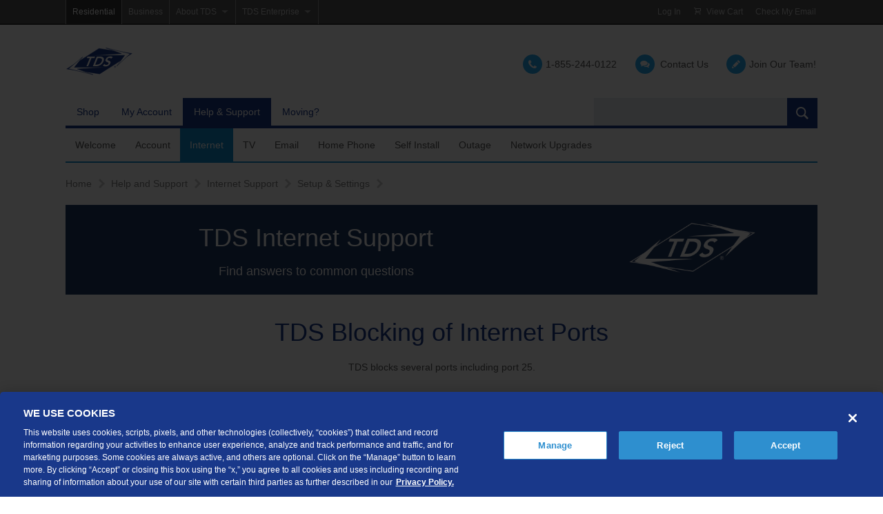

--- FILE ---
content_type: text/html;charset=utf-8
request_url: https://tdstelecom.com/support/internet/setup-settings/internet-port-blocking.html
body_size: 11982
content:


<!DOCTYPE HTML>
<html  lang="en-US">
















<head>
    <meta charset="utf-8">
    <meta http-equiv="X-UA-Compatible" content="IE=edge">
    <meta name="viewport" content="width=device-width, initial-scale=1">

    

    
    
        
        
            <script type="text/javascript" src="/ruxitagentjs_ICA7NQVfhqrux_10327251022105625.js" data-dtconfig="app=6204b9b7fed2a716|ssc=1|coo=1|owasp=1|featureHash=ICA7NQVfhqrux|msl=153600|srsr=20000|rdnt=1|uxrgce=1|cuc=04zeys48|srms=2,1,0,0%2Ftextarea%2Cinput%2Cselect%2Coption;0%2Fdatalist;0%2Fform%20button;0%2F%5Bdata-dtrum-input%5D;0%2F.data-dtrum-input;1%2F%5Edata%28%28%5C-.%2B%24%29%7C%24%29|mdl=mdcc2=20|mel=100000|expw=1|dpvc=1|md=mdcc2=aspan.sessioncamexclude|lastModification=1765275666749|tp=500,50,0|srbbv=2|agentUri=/ruxitagentjs_ICA7NQVfhqrux_10327251022105625.js|reportUrl=/rb_bf21206ndo|rid=RID_-206750726|rpid=-1332341772|domain=tdstelecom.com"></script><script src="https://cdn.cookielaw.org/scripttemplates/otSDKStub.js" nonce="JAVDrc7Syydk0J1n00ARKg==" type="text/javascript" charset="UTF-8" data-domain-script="92912341-e205-4d1e-a0d2-7a6114aaed87">
            </script>
        
    
<script type="text/javascript" nonce="JAVDrc7Syydk0J1n00ARKg==">
    
    window.addEventListener("OneTrustGroupsUpdated", function(evt) {
        window.dataLayer = window.dataLayer || [];
        window.dataLayer.push({"event": "consentUpdated"});
    });

    
    
    function OptanonWrapper() {
        var dynatraceCookieCategories = ["C0001","C0002"];
        var dynatraceFound = typeof dtrum !== "undefined" && dtrum !== null;
        if (dynatraceFound) {
            if(cookieCategoriesSatisfied(dynatraceCookieCategories)) {
                dtrum.enable();
            } else {
                dtrum.disable();
            }
        }
    }
</script>


    













<script nonce="JAVDrc7Syydk0J1n00ARKg==">
    window.dataLayer = window.dataLayer || [];
    dataLayer.push({'nonce': 'JAVDrc7Syydk0J1n00ARKg=='});
</script>

    <!-- Google Tag Manager -->
    <script nonce="JAVDrc7Syydk0J1n00ARKg==">(function(w,d,s,l,i){w[l]=w[l]||[];w[l].push({'gtm.start':
            new Date().getTime(),event:'gtm.js'});var f=d.getElementsByTagName(s)[0],
        j=d.createElement(s),dl=l!='dataLayer'?'&l='+l:'';j.async=true;j.src=
        'https://www.googletagmanager.com/gtm.js?id='+i+dl;var n=d.querySelector('[nonce]');
        n&&j.setAttribute('nonce',n.nonce||n.getAttribute('nonce'));f.parentNode.insertBefore(j,f);
    })(window,document,'script','dataLayer','GTM-NFFD94');</script>
    <!-- End Google Tag Manager -->



    
    







  <meta name="description"
    content="TDS blocks several ports including port 25. Learn more about the blocking of Internet Ports.">



  <meta name="robots" content="index, follow">

  <meta name="revisit-after" content="10 days">

  
    
    <title>TDS Blocking of Internet Ports | Internet Support | TDS</title>
  
  
  



    



<script type="application/ld+json">
{
    "@context": "https://schema.org/",
    "@type": "Service",
    "serviceType": "Internet, TV and Phone Services",
    "provider": {
        "@type": "LocalBusiness",
        "name": "TDS",
        "image": "https://tdstelecom.com/content/dam/tdstelecom/images/logos/tds-logo.svg",
        "sameAs": [
            "https://twitter.com/tdstelecom",
            "https://www.facebook.com/TDSTelecommunications",
            "https://www.youtube.com/user/TDSTelecommunication",
            "https://www.linkedin.com/company/tds-telecommunications-llc/"
        ]
    },
    "areaServed": [
        {
            "@type": "State",
            "name": [
                "Alabama",
                "Arizona",
                "Colorado",
                "California",
                "Florida",
                "Georgia",
                "Idaho",
                "Indiana",
                "Kentucky",
                "Maine",
                "Michigan",
                "Minnesota",
                "Mississippi",
                "New Hampshire",
                "New York",
                "Ohio",
                "Oklahoma",
                "Pennsylvania",
                "South Carolina",
                "Tennessee",
                "Virginia",
                "Vermont",
                "Washington",
                "Wisconsin"
            ]
        }
    ]
}
</script>

    

    
















<script nonce="JAVDrc7Syydk0J1n00ARKg==">
    window.dataLayer = window.dataLayer || [];
    dataLayer.push({"addressDetails":{"addressUUID":"","addressLine":"","city":"","state":"","zip":""}});
</script>

    

    <link rel="stylesheet" href="/etc/designs/tdstelecom/clientlibs.min.1768479192345.css" type="text/css">
<script src="/etc/designs/tdstelecom/clientlibs.min.1764764289415.js"></script>

    
    <link rel="shortcut icon" type="image/x-icon" href="/content/dam/tdstelecom/images/logos/tdsFavicon.ico">
    <link rel="stylesheet" href="/content/dam/tdstelecom/IM-Only/tdsresi-dam-styles1.css?v=1647290055356">
    
    <link rel="stylesheet" href="/content/dam/tdstelecom/IM-Only/tdsresi-dam-styles2.css?v=1672853119825">
    
    <script src="/content/dam/tdstelecom/IM-Only/tdsresi-dam-js-styles.js?v=1601418505344"></script>
    
</head>














<body>















    <!-- Google Tag Manager (noscript) -->
    <noscript>
        <iframe src="https://www.googletagmanager.com/ns.html?id=GTM-NFFD94"
                height="0" width="0" style="display:none;visibility:hidden"></iframe>
    </noscript>
    <!-- End Google Tag Manager (noscript) -->


<div class="container-fluid">
    <div class="row">
        




<div class="tdsheader header parbase">













<link rel="stylesheet" href="/content/dam/tdstelecom/IM-Only/tdsresi-dam-styles1.css?v=1647290055356"> 
<link rel="stylesheet" href="/content/dam/tdstelecom/IM-Only/tdsresi-dam-styles2.css?v=1672853119825"> 
<script src="/content/dam/tdstelecom/IM-Only/tdsresi-dam-js-styles.js?v=1601418505344"></script> 





<div id="top-links">
    <div class="tds-width-container">
        <div id="skiptonav">
          <a href="#main-navbar">Skip to main nav</a>
        </div>
        <div id="skiptocontent">
          <a href="#maincontent">Skip to main content</a>
        </div>
        <div id="othernav-container-top">
            <div class="tds-other-nav">
                <ul role="menubar">
                    <li role="menuitem" aria-haspopup="true"><a class="active">Residential</a></li>
                    <li role="menuitem" aria-haspopup="true"><a href="https://tdsbusiness.com/">Business</a></li>
                    <li role="menuitem" aria-haspopup="true">
                        <a id="menu-about" href="/about.html">
                            About TDS</a>
                        
                            <ul aria-hidden="true" role="menu">
                                
                                    
                                        
                                        
                                            <li role="menuitem">
                                                <a href="/about/company-information.html" target="_self">Company Information</a>
                                            </li>
                                        
                                    
                                
                                    
                                        
                                        
                                            <li role="menuitem">
                                                <a href="/about/news.html" target="_self">Newsroom</a>
                                            </li>
                                        
                                    
                                
                                    
                                        
                                            <li role="menuitem" id="dropdownCareers">
                                                <a href="/careers.html" target="_self">Careers</a>
                                            </li>
                                        
                                        
                                    
                                
                                    
                                        
                                        
                                            <li role="menuitem">
                                                <a href="/about/company-information/community-involvement.html" target="_self">Community Involvement</a>
                                            </li>
                                        
                                    
                                
                            </ul>
                        
                    </li>
                   
                       <li role="menuitem" aria-haspopup="true">
                            <a id="menu-enterprise" href="#">
                                TDS Enterprise</a>
                            
                                <ul aria-hidden="true" role="menu">
                                    
                                        <li role="menuitem">
                                            <a href="https://www.tdsinc.com/home/default.aspx" target="_blank">
                                            Homepage
                                            
                                                <img src="/content/dam/tdstelecom/images/logos/tds-corp-logo-transparent.png" style="width: 25px; position: relative; left: 2px; bottom: 2px;">
                                            
                                            </a>
                                        </li>
                                    
                                        <li role="menuitem">
                                            <a href="https://www.tdsinc.com/investor-relations/default.aspx" target="_blank">
                                            Investor Relations
                                            
                                            </a>
                                        </li>
                                    
                                        <li role="menuitem">
                                            <a href="https://www.tdsinc.com/governance/executive-management/default.aspx" target="_blank">
                                            Governance
                                            
                                            </a>
                                        </li>
                                    
                                </ul>
                            
                       </li>
                   
                </ul>
            </div>
        </div>
        <!--END left-links-->
        <div id="othernav-container-topright">
            <div class="tds-other-nav">
                <ul>
                    
                        
                        
                            <li><a href="https://sso.tds.net/idp/startSSO.ping?PartnerSpId=aem:sp&TargetResource=https%3A%2F%2Ftdstelecom.com%2Fbin%2Ftdstelecom%2Freadonly%2Flogin%3FreturnDestination%3D%252Fsupport%252Finternet%252Fsetup-settings%252Finternet-port-blocking.html&IdpAdapterId=89efb30b2ee119d51abe8d032325ac05">Log In</a></li>
                        
                    
                    <li><a href="/shop/ordering/cart.html">
                            <div class="icon_ui-cart-empty"></div> View Cart
                    </a></li>
                    <li><a href="https://css.tds.net/auth/route/check-email/">Check My Email</a></li>
                </ul>
            </div>
        </div>
        <!--END right-links-->
        <div style="clear: both;"></div>
    </div>
    <!--END tds-width-container-->

</div>
<!--END top-links-->

<!--Outdated browser-->
<!--[if lt IE 9]>
  <div class="oldbrowser-container">
    <div id="old-browser"><p>For the best experience on this website, use a different web browser (e.g. Microsoft Edge, Chrome, or Firefox).</p>

      <div id="close-icon"></div>
    </div>
  </div>
 <![endif]-->
<!--End Outdated Browser-->

<!--Logo and Contact Icons-->
<div class="tds-width-container">
    <a href="/" id="tds-logo" class="desktop-only"></a>
    <div id="header-contact-links" class="contact-links-wrap">
        <ul>
            <li><a class="contact-links-text contact-call-icon" href="tel:18552440122"> <span class="header_phone_num phoneNumberDisplay parbase">











    
    
        <span>
            
            
                
                
                    1-855-244-0122
                
            
        </span>
    

</span>

            </a></li>
            <li><a class="contact-links-text contact-chat-icon" href="/contactus.html">Contact Us</a></li>
            <li><a class="contact-links-text contact-form-icon" href="/careers.html">Join Our Team!</a></li>
        </ul>
    </div>
    <!-- END contact-links-wrap -->
    <div class="tds-clearfix"></div>
</div>
<!--End Logo and Contact Icons-->

<!-- Navigation and Mobile Header -->
<div class="navbar parbase">










<div class="tds-width-container">
  <div id="main-navbar">
    <div id="L0-nav" role="navigation" aria-label="Main menu" class="L0-nav-container tds-clearfix">
      <ul><li role='presentation' ><a href='/'>Shop</a></li><li role='presentation' ><a href='/my-account.html'>My Account</a></li><li role='presentation' class='active'><a href='/support.html'>Help & Support</a></li><li role='presentation' ><a href='/information/moving.html'>Moving?</a></li></ul>
    <!--L0-nav-->

      <div id="tds-searchbar">
        <div class="topSearch">













<form class="" action="/Search.html" method="get">
  <fieldset class="tds-search-container">
    <label for="tdsheader--navbar--topSearch" class="search-label sr-only">Search the site:</label>
    <input id="tdsheader--navbar--topSearch" class="tds-searchbar-input sessioncamexclude" type="text" name="q"  value=""/>
    <button class="tds-searchbar-button" type="submit">Search</button>
  </fieldset>
</form>


</div>

      </div>
      <!--END tds-searchbar-->
    </div>
    <!--L0-nav-->
    <div class="L1-nav">
      <div class="customLargeNavBar parbase">












<div class="L1-nav" id="tdsheader--navbar--customLargeNavBar" role="navigation" aria-label="Navigation menu">
    <ul role="menubar">

        <li class='' role="presentation">

             <a href="/support/welcome.html" target="_self">
                 
                 <span class="link-display-text">Welcome</span>
             </a>
       
        </li>


        <li class='' role="presentation">

             <a href="/support/account.html" target="_self">
                 
                 <span class="link-display-text">Account</span>
             </a>
       
            <ul role="menu">

                <li class='' role="presentation">
                   
                         <a href="/support/account.html#account-management" target="_self">
                             
                             <span class="link-display-text">Account Management</span>
                         </a>
                   
                </li>

                <li class='' role="presentation">
                   
                         <a href="/support/account.html#bill-payment" target="_self">
                             
                             <span class="link-display-text">Bill Payment (Options)</span>
                         </a>
                   
                </li>

                <li class='' role="presentation">
                   
                         <a href="/support/account.html#home-page-setup" target="_self">
                             
                             <span class="link-display-text">Home Page Setup</span>
                         </a>
                   
                </li>

                <li class='' role="presentation">
                   
                         <a href="/support/account.html#online-billing-support" target="_self">
                             
                             <span class="link-display-text">Online Billing Support</span>
                         </a>
                   
                </li>

                <li class='' role="presentation">
                   
                         <a href="/support/account.html#service-changes" target="_self">
                             
                             <span class="link-display-text">Service Changes</span>
                         </a>
                   
                </li>

                <li class='' role="presentation">
                   
                         <a href="/support/account.html#tds-consumer-information" target="_self">
                             
                             <span class="link-display-text">TDS Consumer Information</span>
                         </a>
                   
                </li>

            </ul>

        </li>


        <li class='active' role="presentation">

             <a href="/support/internet.html" target="_self">
                 
                 <span class="link-display-text">Internet</span>
             </a>
       
            <ul role="menu">

                <li class='' role="presentation">
                   
                         <a href="/support/internet/understanding_speed/common_connection_issues.html" target="_self">
                             
                             <span class="link-display-text">Connection Issues</span>
                         </a>
                   
                </li>

                <li class='' role="presentation">
                   
                         <a href="/support/internet/connection-speed-test.html" target="_self">
                             
                             <span class="link-display-text">Speed Test</span>
                         </a>
                   
                </li>

                <li class='' role="presentation">
                   
                         <a href="/support/internet/internet-equipment.html" target="_self">
                             
                             <span class="link-display-text">Internet Equipment</span>
                         </a>
                   
                </li>

                <li class='' role="presentation">
                   
                         <a href="/support/internet/setup-settings.html" target="_self">
                             
                             <span class="link-display-text">Setup and Settings</span>
                         </a>
                   
                </li>

                <li class='' role="presentation">
                   
                         <a href="/support/outage.html" target="_self">
                             
                             <span class="link-display-text">Outage Map</span>
                         </a>
                   
                </li>

            </ul>

        </li>


        <li class='' role="presentation">

             <a href="/support/tds-tv-plus.html" target="_self">
                 
                 <span class="link-display-text">TV</span>
             </a>
       
            <ul role="menu">

                <li class='' role="presentation">
                   
                         <a href="/support/tds-tv-plus.html" target="_self">
                             
                             <span class="link-display-text">TDS TV+ Support</span>
                         </a>
                   
                </li>

                <li class='' role="presentation">
                   
                         <a href="/support/tv.html" target="_self">
                             
                             <span class="link-display-text">TDS TV Support</span>
                         </a>
                   
                </li>

            </ul>

        </li>


        <li class='' role="presentation">

             <a href="/support/email.html" target="_self">
                 
                 <span class="link-display-text">Email</span>
             </a>
       
            <ul role="menu">

                <li class='' role="presentation">
                   
                         <a href="/support/email.html#configure-email" target="_self">
                             
                             <span class="link-display-text">Configure Email</span>
                         </a>
                   
                </li>

                <li class='' role="presentation">
                   
                         <a href="/support/email.html#email-settings" target="_self">
                             
                             <span class="link-display-text">Email Account Settings</span>
                         </a>
                   
                </li>

                <li class='' role="presentation">
                   
                         <a href="/support/email.html#email-settings" target="_self">
                             
                             <span class="link-display-text">Email Settings</span>
                         </a>
                   
                </li>

                <li class='' role="presentation">
                   
                         <a href="/support/email.html#mobile-device-setup" target="_self">
                             
                             <span class="link-display-text">Mobile Device Setup</span>
                         </a>
                   
                </li>

                <li class='' role="presentation">
                   
                         <a href="/support/email.html#move-your-email-to-tds" target="_self">
                             
                             <span class="link-display-text">Move your Email to TDS</span>
                         </a>
                   
                </li>

            </ul>

        </li>


        <li class='' role="presentation">

             <a href="/support/phone.html" target="_self">
                 
                 <span class="link-display-text">Home Phone</span>
             </a>
       
            <ul role="menu">

                <li class='' role="presentation">
                   
                         <a href="/support/phone.html#accessing-voicemail" target="_self">
                             
                             <span class="link-display-text">Accessing Voicemail</span>
                         </a>
                   
                </li>

                <li class='' role="presentation">
                   
                         <a href="/support/phone.html#calling-features" target="_self">
                             
                             <span class="link-display-text">Calling Features</span>
                         </a>
                   
                </li>

                <li class='' role="presentation">
                   
                         <a href="/support/phone.html#troubleshooting" target="_self">
                             
                             <span class="link-display-text">Troubleshooting</span>
                         </a>
                   
                </li>

                <li class='' role="presentation">
                   
                         <a href="/support/phone.html#using-a-landline" target="_self">
                             
                             <span class="link-display-text">Using a landline</span>
                         </a>
                   
                </li>

            </ul>

        </li>


        <li class='' role="presentation">

             <a href="/support/self-setup.html" target="_self">
                 
                 <span class="link-display-text">Self Install</span>
             </a>
       
            <ul role="menu">

                <li class='' role="presentation">
                   
                         <a href="/support/self-setup/fiber.html" target="_self">
                             
                             <span class="link-display-text">Fiber Internet Self-Setup</span>
                         </a>
                   
                </li>

                <li class='' role="presentation">
                   
                         <a href="/support/self-setup/tds-tv-plus.html" target="_self">
                             
                             <span class="link-display-text">TDS TV+ Self-Setup</span>
                         </a>
                   
                </li>

                <li class='' role="presentation">
                   
                         <a href="/support/self-setup/dsl.html" target="_self">
                             
                             <span class="link-display-text">DSL Internet Self-Setup</span>
                         </a>
                   
                </li>

            </ul>

        </li>


        <li class='' role="presentation">

             <a href="/support/outage.html" target="_self">
                 
                 <span class="link-display-text">Outage</span>
             </a>
       
        </li>


        <li class='' role="presentation">

             <a href="/support/networkupgrades.html" target="_self">
                 
                 <span class="link-display-text">Network Upgrades</span>
             </a>
       
        </li>


    </ul>
<div class="tds-clearfix"></div>
</div>

<script type="text/javascript" nonce="JAVDrc7Syydk0J1n00ARKg==">
    $(function() {
        if($("#tdsheader--navbar--customLargeNavBar ul").length) {
            $("#tdsheader--navbar--customLargeNavBar ul").accessibleNavigation();
        }
    });
</script>

</div>

      <div class="L1-nav-border tds-clearfix"></div>
    </div><!--L1-nav-->
  </div>
  <!--END main-navbar-->
</div>
<div style="clear:both;"></div>


  
    <div id="mobile-header-container">
      <div id="tds-mobile-header">
        <div class="customSmallNavBar parbase">












<div class="stuck-header"></div>
<nav class="sticky-nav ">


    <div id="mobile-nav-container" role="navigation" aria-label="Navigation menu">
        
        <ul class="mobile-header-nav" role="menubar">
            
                <li role="presentation" class="btn-cart-wrap">
                    <a role="menuitem" href="/shop/ordering/cart.html" id="btn-cart" class="icon_cart-empty" aria-label="View Cart"></a>
                </li>
            

            <li role="presentation" class="btn-search-wrap">
                <a role="menuitem" href="#" id="btn-search" class="search-normal" aria-label="Show search bar"></a>
            </li>

            

            <li role="presentation" class="btn-menu-wrap"><a id="btn-menu" class="menu-normal" role="menuitem" href="javascript: void(0);">Menu</a></li>
        </ul>
        <div style="clear:both;"></div>

        
            
            
                <div id="mobile-searchbar">
                    <div class="mobile-search topSearch">













<form class="" action="/Search.html" method="get">
  <fieldset class="tds-search-container">
    <label for="tdsheader--navbar--customSmallNavBar--mobile-search" class="search-label sr-only">Search the site:</label>
    <input id="tdsheader--navbar--customSmallNavBar--mobile-search" class="tds-searchbar-input sessioncamexclude" type="text" name="q"  value=""/>
    <button class="tds-searchbar-button" type="submit">Search</button>
  </fieldset>
</form>


</div>

                </div>
            
        

    </div>

    <div class="hr-gray"></div>

    <div style="clear:both;"></div>


    <div>
        <div id="mobile-menu" role="navigation" aria-label="Navigation Menu">
            <div class="hr-mobile-tdsblue"></div>
            
            <ul role="menubar" id="mobile-menu-dropdown">
            

        <li class='' role="presentation">
            
                 <a href="/shop/packages/best-deals.html" target="_self">
                     
                     <span class="link-display-text">Shop Best Deals</span>
                 </a>
           
                </li>

        <li class='' role="presentation">
            
                 <a href="/my-account.html" target="_self">
                     
                     <span class="link-display-text">My Account</span>
                 </a>
           
                    <ul role="menu">

                <li class='' role="presentation">
                   
                         <a href="https://login.tds.net/epay_redirect/" target="_blank">
                             
                             <span class="link-display-text">View/Pay Bill</span>
                         </a>
                   
                </li>

                <li class='' role="presentation">
                   
                         <a href="https://css.tds.net/auth/route/check-email/" target="_blank">
                             
                             <span class="link-display-text">Check My Email</span>
                         </a>
                   
                </li>

                    </ul>

                </li>

        <li class='active' role="presentation">
            
                 <a href="/support.html" target="_self">
                     
                     <span class="link-display-text">Help & Support</span>
                 </a>
           
                    <ul role="menu">

                <li class='' role="presentation">
                   
                         <a href="/support/internet.html" target="_self">
                             
                             <span class="link-display-text">Internet Support</span>
                         </a>
                   
                </li>

                <li class='' role="presentation">
                   
                         <a href="/support/tds-tv-plus.html" target="_self">
                             
                             <span class="link-display-text">TV Support</span>
                         </a>
                   
                </li>

                <li class='' role="presentation">
                   
                         <a href="/support/phone.html" target="_self">
                             
                             <span class="link-display-text">Phone Support</span>
                         </a>
                   
                </li>

                <li class='' role="presentation">
                   
                         <a href="/support/account.html" target="_self">
                             
                             <span class="link-display-text">Account Support</span>
                         </a>
                   
                </li>

                <li class='' role="presentation">
                   
                         <a href="/support/email.html" target="_self">
                             
                             <span class="link-display-text">Email Support</span>
                         </a>
                   
                </li>

                <li class='' role="presentation">
                   
                         <a href="/support/self-setup.html" target="_self">
                             
                             <span class="link-display-text">Self-Setup</span>
                         </a>
                   
                </li>

                <li class='' role="presentation">
                   
                         <a href="/support/outage.html" target="_self">
                             
                             <span class="link-display-text">Outage Support</span>
                         </a>
                   
                </li>

                <li class='' role="presentation">
                   
                         <a href="/support/eacam.html" target="_self">
                             
                             <span class="link-display-text">Network Upgrades</span>
                         </a>
                   
                </li>

                    </ul>

                </li>

        <li class='' role="presentation">
            
                 <a href="/contactus.html" target="_self">
                     
                     <span class="link-display-text">Contact Us</span>
                 </a>
           
                </li>

        <li class='' role="presentation">
            
                 <a href="https://tdsbusiness.com/" target="_blank">
                     
                     <span class="link-display-text">TDS Business</span>
                 </a>
           
                </li>

            </ul>
        </div>
    </div>
</nav>
<div class="stuck-footer"></div>
<script type="text/javascript" nonce="JAVDrc7Syydk0J1n00ARKg==">
    $(function() {
        var $mobileMenu = $("#mobile-menu ul");
        if($mobileMenu.length) {
            $mobileMenu.accessibleNavigation();
        }
    });
</script>
</div>

      </div>
      <!--END tds-mobile-header-->
    </div>
  
  

<div style="clear:both;"></div>
</div>

<!--End Navigation and Mobile Header-->
<div id="add-padding"></div>
<!--Login Modal-->
<div class="modal fade" id="loginModal" tabindex="-1" role="dialog" aria-labelledby="loginModalLabel" aria-hidden="true">
    <div class="modal-dialog">
        <div class="modal-content tds-modal">
            <div class="modal-body">
                <button type="button" class="close" data-dismiss="modal"
                    aria-label="Close">
                    <span aria-hidden="true">&times;</span>
                </button>
                <div id="loginModalId">
                    <p class="h4" id="loginModalLabel">Before You Log In...</p>
                    <div class="row">
                        <div class="">
                            <div id="loginBlock" class="tds-msg-box">
                                <div id="loginInfo">
                                    <p>Please know that logging in will empty your cart. However, once you've successfully logged in you can shop our site to see products, pricing and offers available specifically for you.</p>
                                </div>
                                <a type="" class="gallery-btn" href="" data-dismiss="modal">Cancel</a>
                                <a href="https://sso.tds.net/idp/startSSO.ping?PartnerSpId=aem:sp&TargetResource=https%3A%2F%2Ftdstelecom.com%2Fbin%2Ftdstelecom%2Freadonly%2Flogin%3FreturnDestination%3D%252Fsupport%252Finternet%252Fsetup-settings%252Finternet-port-blocking.html&IdpAdapterId=89efb30b2ee119d51abe8d032325ac05" class="gallery-btn">Go to Login</a>
                            </div>
                        </div>
                    </div>
                </div>
            </div>
        </div>
    </div>
</div>
<!--End Login Modal-->
<script type="text/javascript" nonce="JAVDrc7Syydk0J1n00ARKg==">
    $(function() {
        var $topNav = $("#othernav-container-top .tds-other-nav ul");
        $topNav.accessibleNavigation();

        var $topRightNav = $("#othernav-container-topright .tds-other-nav ul");
        $topRightNav.accessibleNavigation();

        var $l0Nav = $("#L0-nav ul");
        $l0Nav.accessibleNavigation();
    });
</script>
<div style="clear: both;"></div>
</div>

<div class="shopperid shopperId parbase">















    
    
    
    
        
        <div class="modal fade" id="shopperModal" tabindex="-1" role="dialog" aria-labelledby="shopperModalLabel" aria-hidden="true">
            <div class="modal-dialog">
                <div class="modal-content tds-modal">
                    <div class="modal-body">
                        <button type="button" class="close" data-dismiss="modal"
                            aria-label="Close">
                            <span aria-hidden="true">&times;</span>
                        </button>
                        <div id="shopperId">
                            <p class="h4">For accurate pricing and availability, we'll need to
                                know a little more about you.</p>
                            <div class="row">
                                <div class="col-sm-6">
                                    <div id="loginBlock" class="tds-msg-box">
                                        <h3 class="h4">Already a TDS Customer?</h3>
                                        <div id="loginInfo">
                                            <p>By logging in, you'll be able to shop from among
                                                special offers and upgrades customized just for you.</p>
                                        </div>
                                        <div id="loginButton">
                                            <div class="login parbase">















  
  
    <fieldset id="loginFieldset" class="sessioncamexclude">
      <a class="gallery-btn login" href="https://sso.tds.net/idp/startSSO.ping?PartnerSpId=aem:sp&TargetResource=https%3A%2F%2Ftdstelecom.com%2Fbin%2Ftdstelecom%2Freadonly%2Flogin%3FreturnDestination%3D%252Fsupport%252Finternet%252Fsetup-settings%252Finternet-port-blocking.html&IdpAdapterId=89efb30b2ee119d51abe8d032325ac05"><i
        class="fa fa-user pull-left"></i>Login</a>
    </fieldset>
  

</div>

                                        </div>
                                    </div>
                                </div>
                                <div class="col-sm-6 last">
                                    <div id="provideAddressBlock" class="tds-msg-box">
                                        <h3 class="h4">Interested in becoming a TDS Customer?</h3>
                                        <div id="addressInfo">
                                            <p>By providing your address, you'll be able to view
                                                special offers and promotions available in your area.</p>
                                        </div>
                                        <div id="provideAddressButton">
                                            <a class="gallery-btn" href="/visitor/address-entry.html?redirectDestination=%2Fsupport%2Finternet%2Fsetup-settings%2Finternet-port-blocking.html"><i
                                                class="fa fa-map-marker pull-left"></i> Provide Your Address</a>
                                        </div>
                                    </div>
                                </div>
                            </div>
                        </div>
                    </div>
                </div>
            </div>
        </div>
    

</div>



    </div>
</div>
<div class="content container">
    <div class="row">
        




<div class="content">
    <div class="page_content parsys"><div class="htmlScriptIntegration parbase section">
















<div style="display:none;" data-start-trust-marker="LCRhJYf+8Hu9f8C60nHEcQ=="></div>
<div class=""><style>
.sc-tvplus {margin-bottom: 35px;}
.section-quick {background: radial-gradient(circle at 75% 50%, rgba(18,191,243,1) 0%, rgba(0,110,213,1) 70%);}
.tds-content-rich ul>li:before {display:none;}
.sc-bbr {border: 3px solid #d9d9d9;}
.sc-bmh {min-height:280px;}
.sc-ssides {margin: 0 3%;}
@media (min-width: 600px) {
.stv-hwp ul {list-style-type: none; margin: 0 auto; padding: 0; overflow: hidden; text-align: center;}
.stv-hwp li {float: left; list-style-type: none;}
.stv-hwp li a {display: block; margin:0 34px 0 12px;}
}
</style></div>
<div style="display:none;" data-end-trust-marker="LCRhJYf+8Hu9f8C60nHEcQ=="></div>


</div>
<div class="breadcrumb parbase section">








<div class="breadcrumb container">


    <a class="breadcrumbText" href="/">Home</a><i class="fa fa-chevron-right"></i>

        <a class="breadcrumbText" href="/support.html">
            Help and Support</a><i class="fa fa-chevron-right"></i>
        <a class="breadcrumbText" href="/support/internet.html">
            Internet Support</a><i class="fa fa-chevron-right"></i>
        <a class="breadcrumbText" href="/support/internet/setup-settings.html">
            Setup &amp; Settings</a><i class="fa fa-chevron-right"></i>
</div>
</div>
<div class="pagelayout parbase section">



















<div class="container-fluid sc-tvplus" style="background-color: #1E3864;">
    <div class="row">
        <div class="container">
            
                
                    <div class="tds-pagedivider-two-col">
                        
                            
                                <div class="col-sm-8">
                                    <div class="parsys-content parsys"><div class="richTextComponent parbase section">












    
    
       <div class="tds-content-rich tds-richtext-padboth" style="margin-top: 20px;"><h1 style="font-size:36px;text-align: center; color: #fff;">TDS Internet Support<br>
</h1>
<p class="h4" style="font-size:18px; text-align: center; color: #fff;">Find answers to common questions</p></div>
    

</div>

</div>

                                </div>
                                <div class="col-sm-4">
                                    <div class="parsys-sidebar parsys"><div class="responsiveImage parbase section">













    
        <img src="/content/dam/tdstelecom/images/logos/tds-white-outline.png" class="center-block img-responsive " alt="TDS Logo White Outline" title="" style="max-width:55%;margin-top:5%;margin-bottom:5%;"/>
    
    



<!--To deal with overlapping parsys issues in author mode-->


</div>

</div>

                                </div>
                            
                            
                        
                    </div>
                
                
                
                
                
                
            
        </div>
    </div>
</div>
</div>
<div class="pagelayout parbase section">



















<div class="container-fluid">
    <div class="row">
        <div class="container">
            
                
                
                
                
                
                 
                    <div class="tds-pagedivider-one-col">
                            <div class="parsys-content parsys"><div class="richTextComponent parbase section">












    
        <div class="tds-content-rich"><h2 class="h1" style="text-align: center;">TDS Blocking of Internet Ports</h2>
<p style="text-align: center;">TDS blocks several ports including port 25.</p>
</div>
    
    

</div>
<div class="richTextComponent parbase section">












    
    
       <div class="tds-content-rich" style="margin-top: 50px; margin-bottom: 50px;"><p style="color: #2e8fcf;"><b>Who is affected by Port 25 (SMTP) filtering?<br>
</b></p>
<p>Most TDS customers will not be affected by Port 25 filtering and will not need to change any email settings. However, all dynamic <u>TDS Internet customers who are connected to TDS but not currently using smtp.tds.net as their outgoing email server will be affected by this change.</u></p>
<p>&nbsp;</p>
<p style="color: #2e8fcf;"><b>What is affected?<br>
</b></p>
<p>If a TDS customer wishes to send email while connected to TDS, they need to use the TDS outgoing mail server (smtp.tds.net). Port 25 filtering will cause anyone attempting to send email directly from their computer or through a server other than smtp.tds.net to no longer be able to send email. They will need to change their outgoing email server to smtp.tds.net. If you are having problems and wish to check the settings in your email client (e.g., Outlook Express), search our FAQs for instructions for changing your email settings. Port 25 blocking affects outgoing mail only, not incoming.<br>
(Note: If you are not connected through a TDS connection you will not be able to use smtp.tds.net.&nbsp; You will have to use the SMTP server of the ISP you are connected through.)</p>
<p>&nbsp;</p>
<p style="color: #2e8fcf;"><b>When did this start?<br>
</b></p>
<p>TDS started filtering port 25 in April 2004.</p>
<p>&nbsp;</p>
<p style="color: #2e8fcf;"><b>Why is TDS Filtering port 25?<br>
</b></p>
<p>TDS has been forced to filter SMTP port 25 in an attempt to cut down on the amount of spam being sent from the TDS Network. Filtering port 25 will prevent spammers and computers with viruses from sending unauthroized spam/virus messages. This means TDS will be able to provide you even better email service with less chance that your legitimate email will be blocked by other ISPs!</p>
<p>&nbsp;</p>
<p style="color: #2e8fcf;"><b>How port 25 is used:<br>
</b></p>
<p>Port 25 is the port an email application uses to send mail to the email server for delivery. Filtering this port ensures only legitimate email servers found by TDS are sending mail. It will reduce the amount of spam being sent by TDS users as well as virus-generated emails.</p>
</div>
    

</div>
<div class="htmlScriptIntegration parbase section">
















<div style="display:none;" data-start-trust-marker="LCRhJYf+8Hu9f8C60nHEcQ=="></div>
<div class=""><style>
th{
font-size:20px;
font-weight:bolder;
text-align:left;
border-bottom:none important!;
border-left: 2px solid #0c8fd0;
border-right: 2px solid #0c8fd0;
border-top: 2px solid #0c8fd0;
}

td{
font-size:15px;
border: 2px solid #0c8fd0;
padding:10px 20px 10px 20px;
}


</style>

<table class="comparison" style="width:100%; ">
<tr>
<th colspan="2"></th>

</tr>

<th  style=" font-size:25px; color:#19388a; text-align:left; padding-left:20px; width:65%;">Protocol</th>
<th  style=" font-size:25px; color:#19388a; text-align:left; padding-left:20px; width:35%;">Port</th>

</tr>
  <tr>
    <td>tcp</td>
    <td>135</td>
</tr>

</tr>
  <tr>
    <td>udp</td>
    <td>135</td>
</tr>

</tr>
  <tr>
    <td>udp</td>
    <td>137</td>
</tr>
</tr>
  <tr>
    <td>tcp</td>
    <td>139</td>
</tr>
</tr>
  <tr>
    <td>udp</td>
    <td>139</td>
</tr>
</tr>
  <tr>
    <td>tcp</td>
    <td>445</td>
</tr>
</tr>
  <tr>
    <td>tcp</td>
    <td>593</td>
</tr>
</tr>
  <tr>
    <td>tcp</td>
    <td>707</td>
</tr>
</tr>
  <tr>
    <td>tcp</td>
    <td>4444</td>
</tr>
</tr>
  <tr>
    <td>udp</td>
    <td>995</td>
</tr>
</tr>
  <tr>
    <td>udp</td>
    <td>996</td>
</tr>
</tr>
  <tr>
    <td>udp</td>
    <td>997</td>
</tr>
</tr>
  <tr>
    <td>udp</td>
    <td>998</td>
</tr>
</tr>
  <tr>
    <td>udp</td>
    <td>999</td>
</tr>
</tr>
  <tr>
    <td>tcp</td>
    <td>1433</td>
</tr>
</tr>
  <tr>
    <td>udp</td>
    <td>1433</td>
</tr>
</tr>
  <tr>
    <td>upd</td>
    <td>8998</td>
</tr>

</table></div>
<div style="display:none;" data-end-trust-marker="LCRhJYf+8Hu9f8C60nHEcQ=="></div>


</div>

</div>

                    </div>
                
            
        </div>
    </div>
</div>
</div>
<div class="pagelayout parbase section">



















<div class="container-fluid" style="margin-top: 25px;">
    <div class="row">
        <div class="container">
            
                
                
                
                
                
                 
                    <div class="tds-pagedivider-one-col">
                            <div class="parsys-content parsys"><div class="dividerline parbase section">






<div class="tds-divider-line  bgcolor-gray" style="margin-top:40px;margin-bottom:40px;height:1px;"></div>

<!--To deal with overlapping parsys issues in author mode-->
</div>

</div>

                    </div>
                
            
        </div>
    </div>
</div>
</div>
<div class="pagelayout parbase section">



















<div class="container-fluid" style="margin-top: 70px;">
    <div class="row">
        <div class="container">
            
                
                
                
                
                
                 
                    <div class="tds-pagedivider-one-col">
                            <div class="parsys-content parsys"><div class="searchSiteSectionBar parbase section">








<div class="col-sm-12">
  <div class="tds-card">
   <h2>Search All Topics</h2>
   <form action="/support/help-support-search-results.html" method="get">
   <div class="input-group">
    <label for="page_content--pagelayout_1657230414--left-par--searchsitesectionbar" class="search-label sr-only">Search the site:</label>
    <input id="page_content--pagelayout_1657230414--left-par--searchsitesectionbar" name="q" type="text" class="form-control" placeholder="Search">
    <span class="input-group-btn">
     <button class="gallery-btn" type="submit">
         <span class="tds-icon tds-icon-search" aria-hidden="true"></span>Search
     </button>
    </span>
   </div><!-- /input-group -->
   </form>
  </div>
</div>


<!--To deal with overlapping parsys issues in author mode-->

</div>
<div class="helpsupportcontactbar parbase section">










<div class="container">
<div class="tds-card tds-card-gray">
  <div class="contact-links-wrap contact-links-wrap-full">
    <h3>
      Get 24/7 Technical Support
    </h3>
    <ul>
      <li><a class="contact-links-text contact-call-icon" href="tel:18552440122">
          <span class="header_phone_num phoneNumberDisplay parbase">











    
    
        <span>
            
            
                
                
                    1-855-244-0122
                
            
        </span>
    

</span>

        </a></li>
      <li><a class="contact-links-text contact-chat-icon" href="/contactus.html">Chat</a></li>
      <li><a class="contact-links-text contact-form-icon" href="/contactus.html">Contact Us</a></li>
    </ul>
  </div>
</div>
</div>
<!-- To fix overlapping parsys issue in author mode -->

</div>

</div>

                    </div>
                
            
        </div>
    </div>
</div>
</div>

</div>

</div>

    </div>
</div>

<div class="container-fluid">
    <div class="row">
        



<div class="footercontactinfo footerContactInfo parbase">










<div class="container-fluid footer-contact-wrap">
    <div class="container">
        <div id="footer-contact-links" class="contact-links-wrap">
            <ul>
                <li>
                    <a class="contact-links-text contact-call-icon" href="tel:18552440122">
                        <span class="header_phone_num phoneNumberDisplay parbase">











    
    
        <span>
            
            
                
                
                    1-855-244-0122
                
            
        </span>
    

</span>

                    </a>
                </li>
                <li>
                    <a class="contact-links-text contact-chat-icon" href="/contactus.html">Contact Us</a>
                </li>
            </ul>
        </div>
      <div class="tds-clearfix"></div>
    </div>
</div>


</div>

<div class="genericfooter parbase">











<div id="genericfooter-container" class="">

  <!-- START subscribe box -->
  <div id="subscribe-container" class="container-fluid">
    <div class="container">
      <table>
        <tbody>
          <tr>
            <td class="subscribe-text">
              <p>Sign up to receive emails with the latest specials, offers, news, and more.</p>

            </td>
            <td class="subscribe-button"><a href="https://tdstelecom.com/email-subscribe.html" class="btn-subscribe">Subscribe</a></td>
          </tr>
        </tbody>
      </table>
    </div>
  </div>
  <!-- END subscribe box -->

  <div class="container">

<div class="navbar customLargeNavBar parbase">












<div class="tds-other-nav" id="genericfooter--navbar" role="navigation" aria-label="Navigation menu">
    <ul role="menubar">

        <li class='' role="presentation">

             <a href="/shop.html" target="_self">
                 
                 <span class="link-display-text">Home</span>
             </a>
       
        </li>


        <li class='' role="presentation">

             <a href="/policies.html" target="_self">
                 
                 <span class="link-display-text">Terms & Policies</span>
             </a>
       
        </li>


        <li class='' role="presentation">

             <a href="https://broadbandlabels.prod.apigw.tds.net/broadband_labels/download/" target="_blank">
                 
                 <span class="link-display-text">Download Broadband Label Data File</span>
             </a>
       
        </li>


        <li class='' role="presentation">

             <a href="/about.html" target="_self">
                 
                 <span class="link-display-text">About</span>
             </a>
       
        </li>


        <li class='' role="presentation">

             <a href="/local.html" target="_self">
                 
                 <span class="link-display-text">Places TDS Services</span>
             </a>
       
        </li>


        <li class='' role="presentation">

             <a href="/SiteMap.html" target="_self">
                 
                 <span class="link-display-text">Sitemap</span>
             </a>
       
        </li>


        <li class='' role="presentation">

             <a href="https://tdsbusiness.com/" target="_blank">
                 
                 <span class="link-display-text">Business Services</span>
             </a>
       
        </li>


        <li class='' role="presentation">

             <a href="https://www.localsolution.com/" target="_blank">
                 
                 <span class="link-display-text">Phone Book</span>
             </a>
       
        </li>


        <li class='' role="presentation">

             <a href="/policies/state-consumer-privacy-choices.html" target="_self">
                 <img class="link-item-imgIcon" src="/content/dam/tdstelecom/images/logos/privacyoptions.png" alt="Privacy Options"/>
                 <span class="link-display-text">Your Privacy Choices</span>
             </a>
       
        </li>


    </ul>
<div class="tds-clearfix"></div>
</div>

<script type="text/javascript" nonce="JAVDrc7Syydk0J1n00ARKg==">
    $(function() {
        if($("#genericfooter--navbar ul").length) {
            $("#genericfooter--navbar ul").accessibleNavigation();
        }
    });
</script>

</div>


    <!-- START social media icon links -->
    <div id="social-container">
      <ul id="social-media-links">
        
           
              <li>
                <a href="https://x.com/tdstelecom" target="_blank" class="circle-gray size-40"><img src="/content/dam/tdstelecom/images/ui/social/icon_social-twitter.svg" alt="Twitter"></a>
              </li>
           
              <li>
                <a href="https://www.facebook.com/TDSTelecommunications" target="_blank" class="circle-gray size-40"><img src="/content/dam/tdstelecom/images/ui/social/icon_social-facebook.svg" alt="Facebook"></a>
              </li>
           
              <li>
                <a href="https://instagram.com/tds.telecom/" target="_blank" class="circle-gray size-40"><img src="/content/dam/tdstelecom/images/ui/social/icon_social-instagram.svg" alt="TDS Instagram"></a>
              </li>
           
              <li>
                <a href="https://www.youtube.com/user/TDSTelecommunication#p/u" target="_blank" class="circle-gray size-40"><img src="/content/dam/tdstelecom/images/ui/social/icon_social-youtube.svg" alt="YouTube"></a>
              </li>
           
              <li>
                <a href="https://www.linkedin.com/company/tds-telecommunications-llc/%20" target="_blank" class="circle-gray size-40"><img src="/content/dam/tdstelecom/images/ui/social/icon_social-linkedin.svg" alt="LinkedIn"></a>
              </li>
           
              <li>
                <a href="https://blog.tdstelecom.com/" target="_blank" class="circle-gray size-40"><img src="/content/dam/tdstelecom/images/ui/social/icon_social-blogger.svg" alt="TDS Blog"></a>
              </li>
           
        
      </ul>
    </div>
    <!--END social media icon links-->

  </div>

</div>
<!--genericfooter-container-->

<!--fortune logo and copyright-->

  
  
    <div id="copyright-container">
  

  <div class="container">
    <div class="copyright-logo">
      <img src="/content/dam/images/logos/tds-inc-logo.png" id="fortune-logo" alt="TDS Inc. Logo">
    </div>
    <div class="copyright-text">
      <div id="copyright-long-text">
        <p>Use of this website is governed by the Website Terms of Use at <a adhocenable="false" href="https://tdstelecom.com/policies/terms-of-use.html" style="color: #cacaca;">https://tdstelecom.com/policies/terms-of-use.html</a>.</p>
<p>TDS Telecom<sup>®</sup>, TDS Metrocom<sup>®</sup>, TDS TV<sup>®</sup>, and TDS<sup>®</sup> are registered trademarks of Telephone and Data Systems, Inc. are licensed to TDS Telecommunications LLC. Other product and company names mentioned on the Site may be trademarks of those respective owners. All materials are provided for noncommercial personal use only.</p>
<p>TDS Telecommunications LLC is a subsidiary of Telephone and Data Systems, Inc.</p>

      </div>
      <p>Copyright © 2026, TDS Telecommunications LLC, All Rights Reserved.</p>

    </div>
  </div>
</div>
<script type="text/javascript" nonce="JAVDrc7Syydk0J1n00ARKg==">
    $(function() {
        var $socialMediaLinks = $("#social-media-links");
        $socialMediaLinks.accessibleNavigation();
    });
</script>
<!--END fortune logo and copyright-->
</div>


    </div>
</div>














    <script type='text/javascript' nonce="JAVDrc7Syydk0J1n00ARKg==">
        var clientInfo = {clientIp: null, deviceType: null, osType: null, browserInfo: null};
        var conversationId = null;
        function initEmbeddedMessaging() {
            try {
                embeddedservice_bootstrap.settings.language = 'en_US';
                embeddedservice_bootstrap.init(
                    '00D6g000008M9To',
                    'Wireline',
                    'https://tdstelecom.my.site.com/ESWWireline1753843873374',
                    {
                        scrt2URL: 'https://tdstelecom.my.salesforce-scrt.com',
                    }
                );

                getClientInfo().then();
            } catch (err) {
                console.error('Error loading Embedded Messaging: ', err);
            }
        }

        
            window.addEventListener("onEmbeddedMessagingReady", () => {
                // Send data to Salesforce
                embeddedservice_bootstrap.prechatAPI.setHiddenPrechatFields({
                    "Site_URL": window.location.href,
                    "IP_Address" : clientInfo.clientIp,
                    "Device_Type": clientInfo.deviceType,
                    "OS_Type": clientInfo.osType,
                    "Browser_Info": clientInfo.browserInfo.browserName + '/' +clientInfo.browserInfo.browserVersion
                });
            });
        

        window.addEventListener("message", function (event) {
            // Ensure you're not overriding Salesforce messages
            if (event.data === "getHostUrl") {
                event.source.postMessage({
                    type: "hostUrl",
                    url: window.location.hostname,
                },
                "https://tdstelecom.my.site.com"
                );
            }

            if (event.data === "getConvId") {
                event.source.postMessage({
                    type: "SessionId",
                    value: conversationId,
                },
                "https://tdstelecom.my.site.com"
                );
            }
        });

        window.addEventListener("onEmbeddedMessagingConversationStarted", (event) => {
            conversationId = event.detail.conversationId;
        });

        async function getClientInfo() {
            try {
                // Wait for all async operations to complete using Promise.all
                const [ip, os, device, browser] = await Promise.all([
                    getIPAddress(),
                    getOS(),
                    getDeviceType(),
                    getBrowserInfo()
                ]);
                // Assign all values at once after all promises resolve
                clientInfo.clientIp = ip;
                clientInfo.osType = os;
                clientInfo.deviceType = device;
                clientInfo.browserInfo = browser;
            } catch (error) {
                console.error('Error collecting client info:', error);
            }
        }

        async function getIPAddress(){
            const response = await fetch("https://api.ipify.org?format=json");
            const data = await response.json();
            return data.ip;
        }

        function getOS() {
            const platform = navigator.userAgent.toLowerCase();
            if (platform.includes("win")) return "Windows";
            if (platform.includes("mac")) return "macOS";
            if (platform.includes("android")) return "Android";
            if (platform.includes("iphone") || platform.includes("ipad")) return "iOS";
            if (platform.includes("linux")) return "Linux";
            return "Unknown";
        }

        function getDeviceType() {
            const ua = navigator.userAgent;
            if (/mobile/i.test(ua)) return "Mobile";
            if (/tablet/i.test(ua)) return "Tablet";
            return "Desktop";
        }

        function getBrowserInfo() {
            const ua = navigator.userAgent;
            let browserName = "Unknown";
            let fullVersion = "Unknown";
            if (/chrome|crios|crmo/i.test(ua) && !/edg/i.test(ua)) {
                browserName = "Chrome";
                fullVersion = ua.match(/Chrome\/([\d.]+)/i)?.[1];
            } else if (/edg/i.test(ua)) {
                browserName = "Edge";
                fullVersion = ua.match(/Edg\/([\d.]+)/i)?.[1];
            } else if (/firefox|fxios/i.test(ua)) {
                browserName = "Firefox";
                fullVersion = ua.match(/Firefox\/([\d.]+)/i)?.[1];
            } else if (/safari/i.test(ua) && !/chrome|crios|crmo/i.test(ua)) {
                browserName = "Safari";
                fullVersion = ua.match(/Version\/([\d.]+)/i)?.[1];
            } else if (/opr|opera/i.test(ua)) {
                browserName = "Opera";
                fullVersion = ua.match(/(Opera|OPR)\/([\d.]+)/i)?.[2];
            }
            return { browserName, browserVersion: fullVersion };
        }

        if (document.readyState === "loading") {
            document.addEventListener("DOMContentLoaded", initEmbeddedMessaging);
        } else {
            initEmbeddedMessaging();
        }
    </script>

    <script type='text/javascript' src='https://tdstelecom.my.site.com/ESWWireline1753843873374/assets/js/bootstrap.min.js' nonce="JAVDrc7Syydk0J1n00ARKg=="></script>

</body>

</html>


--- FILE ---
content_type: text/css
request_url: https://tdstelecom.com/content/dam/tdstelecom/IM-Only/tdsresi-dam-styles1.css?v=1647290055356
body_size: 328
content:
/**********************************************************INSTRUCTIONS:Any styles added to the tdstelecom DAM styles MUST also beadded to the tds-business and tds-cable DAM styles in orderto make sure we don't negatively impact anything.***********************************************************//*=========================================================*//*--------------START tds-resi dam styles 1----------------*/.homepageFooter .sectionLinks li a{color: #C9C9C9;}.tds-other-nav ul li a{color: #C9C9C9;}@media print{.search-filter{display:none;}.channel-filter{display:none;}.table tr td:nth-child(3){display:none;}.genericfooter{display:none;}.shopperid{display:none;}}/*---------------END tds-resi dam styles 2-----------------*//*=========================================================*/


--- FILE ---
content_type: image/svg+xml
request_url: https://tdstelecom.com/content/dam/tdstelecom/images/ui/contact/icon_contact-chat.svg
body_size: 744
content:
<?xml version="1.0" encoding="utf-8"?>
<!-- Generator: Adobe Illustrator 18.0.0, SVG Export Plug-In . SVG Version: 6.00 Build 0)  -->
<!DOCTYPE svg PUBLIC "-//W3C//DTD SVG 1.1//EN" "http://www.w3.org/Graphics/SVG/1.1/DTD/svg11.dtd">
<svg version="1.1" id="icon_x5F_contact-chat" xmlns="http://www.w3.org/2000/svg" xmlns:xlink="http://www.w3.org/1999/xlink"
	 x="0px" y="0px" viewBox="0 16 13 10" enable-background="new 0 16 13 10" xml:space="preserve">
<path fill="#FFFFFF" d="M10.1,19.6c0,0.7-0.3,1.3-0.7,1.8c-0.4,0.6-1.1,1-1.8,1.3C6.8,23.1,6,23.3,5,23.3c-0.4,0-0.8,0-1.3-0.1
	c-0.6,0.4-1.3,0.8-2,0.9c-0.2,0.1-0.4,0.1-0.6,0.1l0,0c-0.1,0-0.1,0-0.2-0.1c-0.1-0.1-0.1-0.1-0.1-0.2l0,0c0,0,0,0,0-0.1l0,0l0,0
	L1,23.8l0,0l0,0l0.3-0.4c0.1-0.1,0.1-0.1,0.2-0.3c0.1-0.1,0.1-0.2,0.2-0.3c0.1-0.1,0.1-0.2,0.2-0.3c-0.6-0.3-1.1-0.8-1.3-1.3
	c-0.3-0.5-0.5-1-0.5-1.6c0-0.7,0.3-1.3,0.7-1.8c0.4-0.6,1.1-1,1.8-1.3C3.3,16.2,4.1,16,5,16c0.9,0,1.8,0.2,2.5,0.5s1.3,0.8,1.8,1.3
	C9.8,18.3,10.1,18.9,10.1,19.6z M12.8,21.4c0,0.6-0.2,1.1-0.5,1.6c-0.3,0.5-0.8,0.9-1.3,1.3c0.1,0.1,0.1,0.3,0.2,0.3
	s0.1,0.2,0.2,0.3l0.3,0.4c0.1,0.1,0.2,0.2,0.2,0.2l0.1,0.1l0.1,0.1v0.2l0,0c0,0.1-0.1,0.1-0.1,0.2C11.8,26,11.7,26,11.6,26
	c-0.3,0-0.4-0.1-0.6-0.1c-0.8-0.2-1.4-0.5-2-0.9c-0.4,0.1-0.8,0.1-1.3,0.1c-1.3,0-2.4-0.3-3.4-0.9c0.3,0,0.5,0,0.6,0
	c0.8,0,1.5-0.1,2.2-0.3c0.7-0.3,1.3-0.5,1.9-0.9c0.6-0.4,1-0.9,1.3-1.5c0.3-0.6,0.5-1.2,0.5-1.8c0-0.3-0.1-0.8-0.2-1.1
	c0.6,0.3,1.1,0.8,1.4,1.3C12.6,20.3,12.8,20.8,12.8,21.4z"/>
</svg>


--- FILE ---
content_type: image/svg+xml
request_url: https://tdstelecom.com/content/dam/tdstelecom/images/ui/icon_account-white.svg
body_size: 657
content:
<?xml version="1.0" encoding="utf-8"?>
<!-- Generator: Adobe Illustrator 18.0.0, SVG Export Plug-In . SVG Version: 6.00 Build 0)  -->
<!DOCTYPE svg PUBLIC "-//W3C//DTD SVG 1.1//EN" "http://www.w3.org/Graphics/SVG/1.1/DTD/svg11.dtd">
<svg version="1.1" id="icon_x5F_account-white" xmlns="http://www.w3.org/2000/svg" xmlns:xlink="http://www.w3.org/1999/xlink"
	 x="0px" y="0px" viewBox="0 0 16 15" enable-background="new 0 0 16 15" xml:space="preserve">
<path fill="#FFFFFF" d="M16,14.1c0,0.2,0,0.5,0,0.9H0v-0.5c0-0.2,0-0.4,0-0.5c0-0.3,0-0.5,0-0.6c0.1-0.5,0.4-0.9,1-1.3
	c0.5-0.4,1.1-0.6,1.7-0.8c0.6-0.2,1.2-0.4,1.9-0.7c0.6-0.3,1.1-0.6,1.5-1c0.2-0.2,0.3-0.4,0.3-0.6c0-0.2-0.1-0.6-0.2-1.1
	C6,7.9,6,7.7,5.9,7.5C5.8,7.4,5.8,7.2,5.7,7C5.6,6.9,5.5,6.7,5.4,6.6c-0.1-0.3-0.3-1-0.5-2C4.9,4.2,4.8,3.8,4.8,3.5
	c0-1,0.3-1.9,0.8-2.5C6.2,0.3,7,0,8,0s1.8,0.3,2.4,0.9c0.5,0.6,0.8,1.5,0.8,2.5c0,0.3,0,0.7-0.1,1.1c-0.1,0.9-0.3,1.6-0.5,2
	c-0.1,0.1-0.1,0.3-0.2,0.5c-0.1,0.2-0.2,0.3-0.2,0.5C10,7.7,10,7.9,9.9,8.1C9.8,8.6,9.8,9,9.8,9.2c0,0.2,0.1,0.4,0.3,0.6
	c0.3,0.4,0.8,0.7,1.5,1c0.7,0.3,1.3,0.5,1.9,0.7c0.6,0.2,1.1,0.4,1.7,0.8s0.8,0.8,1,1.3C16,13.6,16,13.8,16,14.1z"/>
</svg>


--- FILE ---
content_type: image/svg+xml
request_url: https://tdstelecom.com/content/dam/tdstelecom/images/ui/icon_ui-cart-gray-lgr.svg
body_size: 522
content:
<?xml version="1.0" encoding="utf-8"?>
<!-- Generator: Adobe Illustrator 18.0.0, SVG Export Plug-In . SVG Version: 6.00 Build 0)  -->
<!DOCTYPE svg PUBLIC "-//W3C//DTD SVG 1.1//EN" "http://www.w3.org/Graphics/SVG/1.1/DTD/svg11.dtd">
<svg version="1.1" id="icon_x5F_ui-cart-gray-lgr" xmlns="http://www.w3.org/2000/svg" xmlns:xlink="http://www.w3.org/1999/xlink"
	 x="0px" y="0px" viewBox="0 0 40 40" enable-background="new 0 0 40 40" xml:space="preserve">
<path fill="#A1A1A1" d="M32.6,10.3H13.5l-1.2-2.8H7.4v2.4h3.3l4.7,10.8l-3.8,0.6l1.5,5h18.4V24H14.8l-0.2-0.7l17.9-2.7V10.3z
	 M30.2,18.5l-12.3,1.9l-3.3-7.6h15.6V18.5z M31.4,30.2c0,1.2-1,2.3-2.3,2.3c-1.2,0-2.3-1-2.3-2.3c0-1.2,1-2.3,2.3-2.3
	C30.4,28,31.4,29,31.4,30.2z M15.4,30.2c0,1.2-1,2.3-2.3,2.3c-1.2,0-2.3-1-2.3-2.3c0-1.2,1-2.3,2.3-2.3C14.4,28,15.4,29,15.4,30.2z"
	/>
</svg>


--- FILE ---
content_type: application/javascript
request_url: https://tdstelecom.com/content/dam/tdstelecom/IM-Only/tdsresi-dam-js-styles.js?v=1601418505344
body_size: 97
content:
// tdsresi-dam-js-styles.js
// JavaScript Document for Front-end related work



--- FILE ---
content_type: image/svg+xml
request_url: https://tdstelecom.com/content/dam/tdstelecom/images/ui/icon_ui-search-gray-lgr.svg
body_size: 314
content:
<svg version="1.1" id="icon_ui-search-gray-lgr"
	 xmlns="http://www.w3.org/2000/svg" xmlns:xlink="http://www.w3.org/1999/xlink" x="0px" y="0px" viewBox="0 0 40 40"
	 enable-background="new 0 0 40 40" xml:space="preserve">
<path fill="#A1A1A1" d="M32.1,30.4l-6.5-6.5c1-1.5,1.6-3.3,1.6-5.3c0-5.3-4.3-9.6-9.6-9.6s-9.6,4.3-9.6,9.6s4.3,9.6,9.6,9.6
	c2.1,0,4-0.7,5.6-1.8l6.5,6.5L32.1,30.4z M10.5,18.6c0-3.9,3.2-7,7-7s7,3.2,7,7s-3.2,7-7,7S10.5,22.4,10.5,18.6z"/>
</svg>
